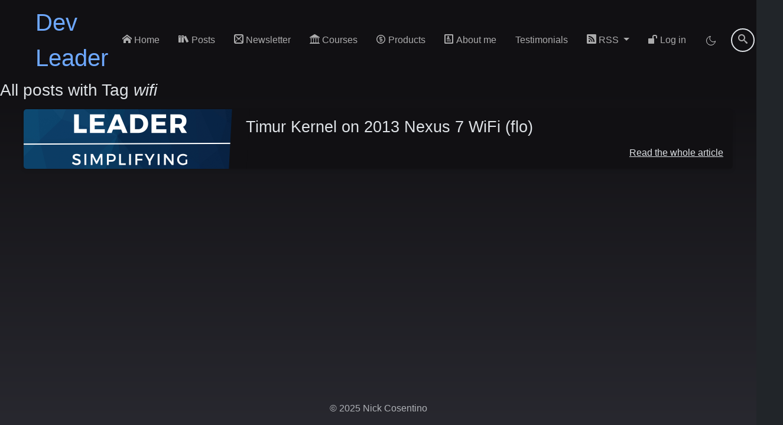

--- FILE ---
content_type: text/html; charset=utf-8
request_url: https://www.devleader.ca/tag/wifi/
body_size: 4624
content:

<!DOCTYPE html>
<html lang="en" data-bs-theme="dark">
<head>
    <meta charset="utf-8"/>
    <meta name="viewport" content="width=device-width, initial-scale=1.0"/>
    <base href="/" />
    <link rel="apple-touch-icon" sizes="180x180" href="/apple-touch-icon.png"/>
    <link rel="icon" type="image/png" sizes="32x32" href="/favicon-32x32.png"/>
    <link rel="icon" type="image/png" sizes="16x16" href="/favicon-16x16.png"/>
    <link rel="manifest" href="/site.webmanifest"/>
    <link rel="mask-icon" href="/safari-pinned-tab.svg" color="#5bbad5"/>
	<link rel="alternate" type="application/rss+xml" title="Dev Leader" href="/feed.rss">
    <meta name="msapplication-TileColor" content="#da532c" />
    <meta name="theme-color" content="#ffffff" />
    <meta name="color-scheme" content="light dark" />
    <meta name="robots" content="max-image-preview:large" />
    <link rel="dns-prefetch" href="//cdnjs.cloudflare.com" />
    <link rel="preconnect" href="//cdnjs.cloudflare.com" />
    <link rel="preload" href="css/fonts/icons.woff" as="font" type="font/woff" crossorigin />
    <link href="css/basic.css" rel="stylesheet" />
    <link href="css/icons.css" rel="stylesheet" />
    <link rel="preload" href="LinkDotNet.Blog.Web.styles.css" as="style">
    <link href="LinkDotNet.Blog.Web.styles.css" rel="stylesheet"/>
	<link rel="stylesheet" href="https://cdnjs.cloudflare.com/ajax/libs/bootstrap/5.3.3/css/bootstrap.min.css" integrity="sha512-jnSuA4Ss2PkkikSOLtYs8BlYIeeIK1h99ty4YfvRPAlzr377vr3CXDb7sb7eEEBYjDtcYj+AjBH3FLv5uSJuXg==" crossorigin="anonymous" referrerpolicy="no-referrer" />
	<link rel="stylesheet" href="https://cdnjs.cloudflare.com/ajax/libs/highlight.js/11.10.0/styles/github-dark-dimmed.min.css" integrity="sha512-zcatBMvxa7rT7dDklfjauWsfiSFParF+hRfCdf4Zr40/MmA1gkFcBRbop0zMpvYF3FmznYFgcL8wlcuO/GwHoA==" crossorigin="anonymous" referrerpolicy="no-referrer" />
    <link href="_content/Blazorise/blazorise.css" rel="stylesheet" />
    <!--Blazor:{"type":"server","prerenderId":"e94a484897b841e7af4556ca14836487","key":{"locationHash":"77D12F14A8105320B1AAED6AE7E689DA0EC4483270A645E84079EAA0FFDF550D:0","formattedComponentKey":""},"sequence":0,"descriptor":"CfDJ8L9TEVYp3AhIomJLkdfA/OBArXZFX1euFCgLv6ag6o3HPoH5b0iPUpq0xVBizuTyxNtRwqX5owfPJsXPSJ0Tg7JtWKcCVuf4TC3yWxv32IkBHWtbPJH4zNt7sWadSMK0foqXFtWnkNOSOyb1l9tYA3e6bGXtSielT9LlEX3f9LmAA7fszQMnyR\u002BP0opHx2Ktu3oIM7aAKZn8bJr4lYBLfNdkY/jjP4\u002BDCt5vBeCl4VYhXwOEatwSXjwM4/w1wyj569As0DjgxElY2MOfgXkjNo0ERcbeu0G\u002BwVz8bQBuAdjoIF7xObZLhfZE641vtVRrk38woB2Qm4GBK4xHDIkJ94w7r4f6EyFJuW8IeRszO4CTHQx/42DcGxjQ\u002BbpgpEQJJ8pmtepCgPkbhug61VHqv6rBIw/KvsqopmppH\u002BadEvaU4Mk2LLa\u002BWUE1STWqV9bYDRVuzkvq\u002BLmVttP9q4ic\u002BAxKf1Uvb7f1e0fBR9412FhVWi/qy5oVZBFKvDlcRs5wyt66f\u002Bo01cvVkQKJ2yLEQJO67H1Nlr5YMxxpcHRmTrda/8ew3fdcqJqpZs65KmJxvbfAX2CrLYHUxJI7w\u002BFX3AI="}--><title>Search for tag: wifi</title><!--Blazor:{"prerenderId":"e94a484897b841e7af4556ca14836487"}-->
    <script src="//scripts.scriptwrapper.com/tags/94ec05c0-ada3-49a0-b19c-0ff2222b7b47.js" type="text/javascript" async="async" data-noptimize="1" data-cfasync="false"></script>
    <script data-grow-initializer="" type="a38387c31e0235b055a92109-text/javascript">!(function(){window.growMe||((window.growMe=function(e){window.growMe._.push(e);}),(window.growMe._=[]));var e=document.createElement("script");(e.type="text/javascript"),(e.src="https://faves.grow.me/main.js"),(e.defer=!0),e.setAttribute("data-grow-faves-site-id","U2l0ZTo5NGVjMDVjMC1hZGEzLTQ5YTAtYjE5Yy0wZmYyMjIyYjdiNDc=");var t=document.getElementsByTagName("script")[0];t.parentNode.insertBefore(e,t);})();</script>
</head>
<body>

<!--Blazor:{"type":"server","prerenderId":"23c59696377244a28a8e6440fc258474","key":{"locationHash":"38CBA75836081C1E97185F20715CD5F0A9C40B064BEE3BB7D1E34191673C4CC2:0","formattedComponentKey":""},"sequence":1,"descriptor":"CfDJ8L9TEVYp3AhIomJLkdfA/ODuCFdYxjsX6RvYPO0gVwO3SyL2x/RGhViqWKw6FQ0WC54p/e55t/5lo3jL6r8SZMcqyrGKp8UfA6cRLVfCCK4ZD3iIaegOhsXM1YFUnNca1kIxEjORO8V3gKF/gl83wPrBSbargvgvE36hdzdImZL2UjeYoeyYqV7zMcl2CkVORFxKkEUVjmzeuPK6qTO\u002BvpuGmemlF\u002B4x9qAFTIzwfUChg8Nca3d2uN3Oqv2UszplLZNK4ID4pgrneX3RVT9eJPyb3QipP/kGSpjLVxxe0mg9dJPW\u002BiRicbrivYotzQnDcqz0dQ2y1EZsnsVlTMKr1ZzG1Q4aPatnJjnZ9E0YvyZLERjtESCX7iJlI8mPpbuN/x3pyhz3/h5HDduBzExjM3DOV2EEdpIL7da3ze7rEnKSCKg8wvvT3vXmIy9l1jGLrn7DRZAvjFezYGrXdf9R8hs/skHOv0yvUrIc76t2luJnCq2c8YyOljy\u002BHCIA2Qhr/vzB2lvRRljDtxt8b9niPVw="}-->
<div class="position-relative min-vh-100"><nav class="navbar navbar-expand-lg navbar-light w-100" b-1zom1djqrz><div class="container-fluid" b-1zom1djqrz><a class="nav-brand barcode ms-5" href="/" b-1zom1djqrz>Dev Leader</a><button class="navbar-toggler" type="button" data-bs-toggle="collapse" data-bs-target="#navbarSupportedContent" aria-controls="navbarSupportedContent" aria-expanded="false" aria-label="Toggle navigation" b-1zom1djqrz><span class="navbar-toggler-icon" b-1zom1djqrz></span></button>
        <div class="collapse navbar-collapse" id="navbarSupportedContent" b-1zom1djqrz><ul class="navbar-nav ms-auto mb-2 mb-lg-0 me-5" b-1zom1djqrz><li b-1zom1djqrz><a class="nav-link" href="/" b-1zom1djqrz><i class="home" b-1zom1djqrz></i> Home</a></li>
                <li b-1zom1djqrz><a class="nav-link" href="/archive" b-1zom1djqrz><i class="books" b-1zom1djqrz></i> Posts</a></li>
                <li b-1zom1djqrz><a class="nav-link" href="/newsletter" b-1zom1djqrz><i class="letter" b-1zom1djqrz></i> Newsletter</a></li>
                <li b-1zom1djqrz><a class="nav-link" href="/courses" b-1zom1djqrz><i class="library" b-1zom1djqrz></i> Courses</a></li>
                <li b-1zom1djqrz><a class="nav-link" href="https://products.devleader.ca" b-1zom1djqrz><i class="coin-dollar" b-1zom1djqrz></i> Products</a></li><li class="nav-item" b-1zom1djqrz><a class="nav-link" href="AboutMe" b-1zom1djqrz><i class="profile" b-1zom1djqrz></i> About me
                        </a></li><li class="nav-item" b-1zom1djqrz><a class="nav-link" href="testimonials" b-1zom1djqrz><i class="bubble2" b-1zom1djqrz></i> Testimonials
                    </a></li>

                <li class="nav-item dropdown" b-1zom1djqrz><a class="nav-link dropdown-toggle" href="#" id="rssDropdown" role="button" data-bs-toggle="dropdown" aria-expanded="false" aria-label="RSS Selector" b-1zom1djqrz><i class="rss2" b-1zom1djqrz></i> RSS
                    </a>
                    <ul class="dropdown-menu" aria-labelledby="rssDropdown" b-1zom1djqrz><li b-1zom1djqrz><a class="dropdown-item" href="/feed.rss" aria-label="RSS with All Posts" b-1zom1djqrz>All Posts (Summary)</a></li>
                        <li b-1zom1djqrz><a class="dropdown-item" href="/feed.rss?withContent=true" aria-label="RSS with Full Content" b-1zom1djqrz>Most Recent Posts (Full Content)</a></li></ul></li>

                <li class="nav-item"><a class="nav-link" href="login?redirectUri=https://www.devleader.ca/tag/wifi/" rel="nofollow"><i class="unlocked"></i> Log in</a></li>
                <li class="nav-item d-flex align-items-center justify-content-center" b-1zom1djqrz><div class="position-relative d-inline-block nav-link cursor-pointer" role="button" title="Toggle theme"><svg xmlns="http://www.w3.org/2000/svg" width="20" height="20" viewBox="0 0 24 24" fill="none" stroke="currentColor" class="text-white"><path d="M21 12.79A9 9 0 1 1 11.21 3 7 7 0 0 0 21 12.79z"></path></svg></div></li>
                <li class="d-flex" b-1zom1djqrz><div class="search-bar" b-ci36u4vssy><input type="text" class="search-bar-input" placeholder="search" aria-label="search" title="Search for blog post via title or tags" value="" b-ci36u4vssy />
    <button class="search-bar-button" aria-label="search submit" b-ci36u4vssy><i class="search" b-ci36u4vssy></i></button></div></li></ul></div></div></nav>

    <main class="pb-5">

<h3>All posts with Tag <em>wifi</em></h3><article b-ydb154jgwp><div class="blog-card  " b-ydb154jgwp><div class="meta" b-ydb154jgwp><div class="photo" b-ydb154jgwp><img src="https://devleader-d2f9ggbjfpdqcka7.z01.azurefd.net/media/Banners - YouTube Thumbnail - Square.png" alt="Preview image blogpost" loading="eager" decoding="auto" b-6tes1xpv5g /></div>
			<ul class="details" b-ydb154jgwp><li class="date me-4" b-ydb154jgwp><span b-ydb154jgwp>11/29/2015</span></li><li class="tags me-4" b-ydb154jgwp><ul b-ydb154jgwp><li b-ydb154jgwp><a class="goto-tag" href="/tags/Android" b-ydb154jgwp>Android</a></li><li b-ydb154jgwp><a class="goto-tag" href="/tags/DIY" b-ydb154jgwp>DIY</a></li><li b-ydb154jgwp><a class="goto-tag" href="/tags/Tutorial" b-ydb154jgwp>Tutorial</a></li><li b-ydb154jgwp><a class="goto-tag" href="/tags/2013" b-ydb154jgwp>2013</a></li><li b-ydb154jgwp><a class="goto-tag" href="/tags/ADB" b-ydb154jgwp>ADB</a></li><li b-ydb154jgwp><a class="goto-tag" href="/tags/Audi" b-ydb154jgwp>Audi</a></li><li b-ydb154jgwp><a class="goto-tag" href="/tags/Audi%20TT" b-ydb154jgwp>Audi TT</a></li><li b-ydb154jgwp><a class="goto-tag" href="/tags/Bootloader" b-ydb154jgwp>Bootloader</a></li><li b-ydb154jgwp><a class="goto-tag" href="/tags/bootloop" b-ydb154jgwp>bootloop</a></li><li b-ydb154jgwp><a class="goto-tag" href="/tags/FastBoot" b-ydb154jgwp>FastBoot</a></li><li b-ydb154jgwp><a class="goto-tag" href="/tags/Flash" b-ydb154jgwp>Flash</a></li><li b-ydb154jgwp><a class="goto-tag" href="/tags/flo" b-ydb154jgwp>flo</a></li><li b-ydb154jgwp><a class="goto-tag" href="/tags/head%20unit" b-ydb154jgwp>head unit</a></li><li b-ydb154jgwp><a class="goto-tag" href="/tags/headunit" b-ydb154jgwp>headunit</a></li><li b-ydb154jgwp><a class="goto-tag" href="/tags/Ignantt" b-ydb154jgwp>Ignantt</a></li><li b-ydb154jgwp><a class="goto-tag" href="/tags/kernel" b-ydb154jgwp>kernel</a></li><li b-ydb154jgwp><a class="goto-tag" href="/tags/LMY48G" b-ydb154jgwp>LMY48G</a></li><li b-ydb154jgwp><a class="goto-tag" href="/tags/LMY48T" b-ydb154jgwp>LMY48T</a></li><li b-ydb154jgwp><a class="goto-tag" href="/tags/mount" b-ydb154jgwp>mount</a></li><li b-ydb154jgwp><a class="goto-tag" href="/tags/nexus" b-ydb154jgwp>nexus</a></li><li b-ydb154jgwp><a class="goto-tag" href="/tags/nexus%207" b-ydb154jgwp>nexus 7</a></li><li b-ydb154jgwp><a class="goto-tag" href="/tags/Nexus%207%202013" b-ydb154jgwp>Nexus 7 2013</a></li><li b-ydb154jgwp><a class="goto-tag" href="/tags/OTG" b-ydb154jgwp>OTG</a></li><li b-ydb154jgwp><a class="goto-tag" href="/tags/Recovery" b-ydb154jgwp>Recovery</a></li><li b-ydb154jgwp><a class="goto-tag" href="/tags/ROM" b-ydb154jgwp>ROM</a></li><li b-ydb154jgwp><a class="goto-tag" href="/tags/system" b-ydb154jgwp>system</a></li><li b-ydb154jgwp><a class="goto-tag" href="/tags/tablet" b-ydb154jgwp>tablet</a></li><li b-ydb154jgwp><a class="goto-tag" href="/tags/timur" b-ydb154jgwp>timur</a></li><li b-ydb154jgwp><a class="goto-tag" href="/tags/TT%20RS" b-ydb154jgwp>TT RS</a></li><li b-ydb154jgwp><a class="goto-tag" href="/tags/USB%20Host" b-ydb154jgwp>USB Host</a></li><li b-ydb154jgwp><a class="goto-tag" href="/tags/USB%20On%20The%20Go" b-ydb154jgwp>USB On The Go</a></li><li b-ydb154jgwp><a class="goto-tag" href="/tags/USB%20OTG" b-ydb154jgwp>USB OTG</a></li><li b-ydb154jgwp><a class="goto-tag" href="/tags/WiFi" b-ydb154jgwp>WiFi</a></li></ul></li><li class="read-time me-4" b-ydb154jgwp>5 minute read</li></ul></div>
		<div class="description" b-ydb154jgwp><h1 b-ydb154jgwp>Timur Kernel on 2013 Nexus 7 WiFi (flo)</h1>
			<h2 b-ydb154jgwp></h2>
			<p b-ydb154jgwp></p>
			<p class="read-more" b-ydb154jgwp><a href="/2015/11/29/timur-kernel-on-2013-nexus-7-wifi-flo" aria-label="Timur Kernel on 2013 Nexus 7 WiFi (flo)" b-ydb154jgwp>Read the whole article</a></p></div></div></article></main>
    <footer id="footer" class="text-center" b-cg2ge08i6u><span class="py-2 mb-0 text-body-secondary" b-cg2ge08i6u>© 2025 Nick Cosentino</span></footer></div>
    <!--Blazor:{"prerenderId":"23c59696377244a28a8e6440fc258474"}-->


<div id="blazor-error-ui">
    
        An error has occurred. This application may no longer respond until reloaded.
    
    
    <a href="/" class="reload">Reload</a>
    <a class="dismiss" role="button">x</a>
</div>
<script src="_framework/blazor.server.js" type="a38387c31e0235b055a92109-text/javascript"></script>
<script src="_content/Blazor-Analytics/blazor-analytics.js" type="a38387c31e0235b055a92109-text/javascript"></script>
<script async src="https://cdnjs.cloudflare.com/ajax/libs/highlight.js/11.10.0/highlight.min.js" integrity="sha512-6yoqbrcLAHDWAdQmiRlHG4+m0g/CT/V9AGyxabG8j7Jk8j3r3K6due7oqpiRMZqcYe9WM2gPcaNNxnl2ux+3tA==" crossorigin="anonymous" referrerpolicy="no-referrer" type="a38387c31e0235b055a92109-text/javascript"></script>
<script async src="https://cdnjs.cloudflare.com/ajax/libs/bootstrap/5.3.3/js/bootstrap.bundle.min.js" integrity="sha512-7Pi/otdlbbCR+LnW+F7PwFcSDJOuUJB3OxtEHbg4vSMvzvJjde4Po1v4BR9Gdc9aXNUNFVUY+SK51wWT8WF0Gg==" crossorigin="anonymous" referrerpolicy="no-referrer" type="a38387c31e0235b055a92109-text/javascript"></script>
<script defer src="components/slideshow.js" type="a38387c31e0235b055a92109-text/javascript"></script>
<script src="/cdn-cgi/scripts/7d0fa10a/cloudflare-static/rocket-loader.min.js" data-cf-settings="a38387c31e0235b055a92109-|49" defer></script><script defer src="https://static.cloudflareinsights.com/beacon.min.js/vcd15cbe7772f49c399c6a5babf22c1241717689176015" integrity="sha512-ZpsOmlRQV6y907TI0dKBHq9Md29nnaEIPlkf84rnaERnq6zvWvPUqr2ft8M1aS28oN72PdrCzSjY4U6VaAw1EQ==" data-cf-beacon='{"version":"2024.11.0","token":"d862c3fd57cf49f4a5dca8130b3d6633","r":1,"server_timing":{"name":{"cfCacheStatus":true,"cfEdge":true,"cfExtPri":true,"cfL4":true,"cfOrigin":true,"cfSpeedBrain":true},"location_startswith":null}}' crossorigin="anonymous"></script>
</body>
</html>


--- FILE ---
content_type: text/css
request_url: https://www.devleader.ca/LinkDotNet.Blog.Web.styles.css
body_size: 4695
content:
@import '_content/Blazored.Toast/Blazored.Toast.bundle.scp.css';

/* _content/LinkDotNet.Blog.Web/Features/AboutMe/Components/Profile.razor.rz.scp.css */
.profile-card[b-8khdh8afi8] {
    display: inline-block;
    box-shadow: 0 3px 7px -1px rgba(0, 0, 0, 0.1);
    width: 100%;
    border-radius: 8px;
}

.profile-name[b-8khdh8afi8] {
    padding: 20px;
    font-size: 1.25em;
    line-height: 1.5em;
}

.profile-name:first-child[b-8khdh8afi8] {
    background: var(--tag-background);
}

.profile-image[b-8khdh8afi8] {
    padding: 30px;
    background: var(--tag-background);
}

.profile-image img[b-8khdh8afi8] {
    width: 100%;
    margin: auto;
    border-radius: 50vw;
    display: block;
}

.profile-keypoints[b-8khdh8afi8] {
    background-color: var(--tag-background);
    padding-top: 10px;
    padding-left: 2.5em;
    padding-right: 1.5em;
    list-style: none;
    margin-bottom: 0;
}

.profile-keypoints li[b-8khdh8afi8] {
    padding-bottom: 0.6em;
    letter-spacing: 0.05em;
}

/* As the MarkupComponent is a base class we have to use deep */
[b-8khdh8afi8] .profile-keypoints li p {
    display: inline;
}

.item-draggable[b-8khdh8afi8] {
    cursor: grab;
}
/* _content/LinkDotNet.Blog.Web/Features/AboutMe/Components/Skill/SkillTable.razor.rz.scp.css */
.table-container[b-hrjxki2u6j] {
    overflow-x: auto;
}

.skill-table[b-hrjxki2u6j] {
    margin-top: 20px;
    width: 100%;
}

.skill-table td:first-of-type[b-hrjxki2u6j] {
    width:10%
}

.skill-table td[b-hrjxki2u6j] {
    width: 30%;
    border-top: 1px var(--bs-light) solid;
    vertical-align: top;
    min-width: 100px;
}

.skill-table td div[b-hrjxki2u6j] {
    display: inline-block;
    margin-right: 8px;
    margin-top: 12px;
    margin-bottom: 12px;
}
/* _content/LinkDotNet.Blog.Web/Features/AboutMe/Components/Skill/SkillTag.razor.rz.scp.css */
.skill-tag[b-2trsqngop0] {
    padding: 8px;
    border-radius: 5px;
    background-color: var(--tag-background);
    display: inline-block;
    white-space: nowrap;
    overflow: hidden;
    text-overflow: ellipsis;
}

.skill-tag img[b-2trsqngop0] {
    padding-right: 12px;
    width: 36px;
}
/* _content/LinkDotNet.Blog.Web/Features/AboutMe/Components/TabbedNavigation.razor.rz.scp.css */
.nav>.nav-item>button[b-qvdl3dwchv] {
    border: 0;
    background: transparent !important;
    color: var(--bs-body-color) !important;
}
/* _content/LinkDotNet.Blog.Web/Features/Admin/BlogPostEditor/Components/CreateNewBlogPost.razor.rz.scp.css */
.extra-buttons[b-c18xfn0r1z] {
	opacity: 0.25;
}

.extra-buttons:hover[b-c18xfn0r1z] {
	opacity: 1;
}
/* _content/LinkDotNet.Blog.Web/Features/Components/ConfirmDialog.razor.rz.scp.css */
.actions[b-37583odbzy] {
    float:right;
}

.actions *[b-37583odbzy] {
    margin-left: 5px;
    margin-top: 25px;
    width: 125px;
}
/* _content/LinkDotNet.Blog.Web/Features/Components/PreviewImage.razor.rz.scp.css */
img[b-6tes1xpv5g] {
    position: absolute;
    top: 0;
    left: 0;
    object-fit: cover;
    height: 100%;
    width: 100%;
}
/* _content/LinkDotNet.Blog.Web/Features/Components/ShortBlogPost.razor.rz.scp.css */
.blog-card[b-ydb154jgwp] {
    display: flex;
    flex-direction: column;
    box-shadow: 0 3px 7px -1px rgba(0, 0, 0, 0.1);
    margin: 1rem auto 1.6%;
    line-height: 1.4;
    border-radius: 5px;
    overflow: hidden;
    z-index: 0;
    transform: scale(1.0);
    transition: transform 0.35s;
    content-visibility: auto;
    contain-intrinsic-size: 300px;
}

.blog-card:hover[b-ydb154jgwp] {
    transform: scale(1.05);
    transition: 1s ease;
    box-shadow: 0 10px 20px rgba(0,0,0,0.19), 0 6px 6px rgba(0,0,0,0.23);
}

.blog-card a[b-ydb154jgwp] {
    color: inherit;
}

.blog-card .meta[b-ydb154jgwp] {
    position: relative;
    z-index: 0;
    height: 200px;
}
.blog-card .details[b-ydb154jgwp],
.blog-card .details ul[b-ydb154jgwp] {
    margin: auto;
    padding: 0;
    list-style: none;
}
.blog-card .details[b-ydb154jgwp] {
    position: absolute;
    top: 0;
    bottom: 0;
    left: -100%;
    margin: auto;
    transition: left 0.5s;
    background: rgba(0, 0, 0, 0.6);
    color: var(--bs-white);
    padding: 10px;
    width: 100%;
    font-size: 0.9rem;
}
.blog-card .details a[b-ydb154jgwp] {
    -webkit-text-decoration: dotted underline;
    text-decoration: dotted underline;
}
.blog-card .details ul li[b-ydb154jgwp] {
    display: inline-block;
}

.blog-card .details li[b-ydb154jgwp]:before {
    margin-right: 10px;
}

.blog-card .details li ul[b-ydb154jgwp]:before {
    margin-right: 10px;
}

.blog-card .details .tags li[b-ydb154jgwp] {
    margin-right: 2px;
}

.blog-card .details .tags ul[b-ydb154jgwp]:before {
    font-family: 'icons';
    font-weight: 900;
    content: "\e936";
}

.blog-card .description[b-ydb154jgwp] {
    padding: 1rem;
    background: var(--background);
    position: relative;
    z-index: 1;
}

.blog-card .description h1[b-ydb154jgwp] {
    line-height: 1;
    margin: 0 0 5px 0;
    font-size: 1.7rem;
}
.blog-card .description .read-more[b-ydb154jgwp] {
    text-align: right;
}
.blog-card .description .read-more a[b-ydb154jgwp] {
    display: inline-block;
    position: relative;
}
.blog-card .description .read-more a[b-ydb154jgwp]:before {
    font-family: 'icons';
    content: '\ea42';
		display: inline-block;
    font-weight: 900;
    text-decoration: none;
    margin-right: -5px;
    opacity: 0;
    transition: margin 0.3s, opacity 0.3s;
		vertical-align: bottom;
}
.blog-card .description .read-more a:hover[b-ydb154jgwp]:before {
    margin-right: 8px;
    opacity: 1;
		display: inline-block;
}

.blog-card .read-time[b-ydb154jgwp]:before {
    font-family: 'icons';
    font-weight: 900;
    content: "\e94f";
}

.blog-card p[b-ydb154jgwp] {
    position: relative;
    margin: 1rem 0 0;
}
.blog-card p:first-of-type[b-ydb154jgwp] {
    margin-top: 1.25rem;
}
.blog-card p:first-of-type[b-ydb154jgwp]:before {
    content: "";
    position: absolute;
    height: 5px;
    width: 35px;
    top: -0.75rem;
    border-radius: 3px;
}
.blog-card:hover .details[b-ydb154jgwp] {
    left: 0;
}

.goto-tag[b-ydb154jgwp] {
	color: white !important;
}

.goto-tag:hover[b-ydb154jgwp] {
	color: #D7D7D7 !important;
}

.schedule[b-ydb154jgwp] {
	background-color: #28a745;
}

.draft[b-ydb154jgwp] {
	background-color: #ff8700;
}

@media (max-width: 400px) {
    .blog-card .description h1[b-ydb154jgwp] {
        font-size: 1.25rem;
    }
}
@media (min-width: 640px) {
    .blog-card[b-ydb154jgwp] {
        flex-direction: row;
        max-width: 1200px;
    }
    .blog-card .meta[b-ydb154jgwp] {
        flex-basis: 30%;
        height: auto;
    }
    .blog-card .description[b-ydb154jgwp] {
        flex-basis: 70%;
    }
    .blog-card .description[b-ydb154jgwp]:before {
        transform: skewX(-3deg);
        content: "";
		background: var(--background);
        width: 30px;
        position: absolute;
        left: -10px;
        top: 0;
        bottom: 0;
        z-index: -1;
    }
    .blog-card.alt[b-ydb154jgwp] {
        flex-direction: row-reverse;
    }
    .blog-card.alt .description[b-ydb154jgwp]:before {
        left: inherit;
        right: -10px;
        transform: skew(3deg);
    }
    .blog-card.alt .details[b-ydb154jgwp] {
        padding-left: 25px;
    }
}
/* _content/LinkDotNet.Blog.Web/Features/Home/Components/Footer.razor.rz.scp.css */
#footer[b-cg2ge08i6u] {
    position: absolute;
    bottom: 0;
    width: 100%;
    height: 2.5rem;
}
/* _content/LinkDotNet.Blog.Web/Features/Home/Components/IntroductionCard.razor.rz.scp.css */
.introduction-background[b-suwgjxa6hg] {
    background-repeat: no-repeat;
    background-size: cover;
    background-image: linear-gradient(0deg, rgba(0, 0, 0, 0.4), rgba(0, 0, 0, 0.4)), var(--profile-background);
}

.introduction-container[b-suwgjxa6hg] {
    height: 438px;
    display: grid;
    grid-template-columns: 1fr 1fr 1fr 1fr 1fr;
    grid-template-rows: 0.5fr 1fr 1fr 1fr;
    gap: 10px;
    grid-template-areas:
    ". . . . ."
    ". . profile-picture . ."
    ". profile-text profile-text profile-text ."
    ". profile-text profile-text profile-text .";
}

.profile-picture[b-suwgjxa6hg] {
    grid-area: profile-picture;
    width: 175px;
    height: 175px;
    border-radius: 50%;
    border: white;
    margin: auto;
    box-shadow: 0 0 0 4px white;
    background-image: var(--profile-image);
    background-repeat: no-repeat;
    background-position: center center;
    background-size: cover;
}

.profile-text[b-suwgjxa6hg] {
    margin: auto;
    grid-area: profile-text;
    font-size: clamp(1.0rem, 0.6479rem + 1vw, 1.4rem);
    line-height: clamp(1.5em, 0.6479rem + 1.1268vw, 2.25em);
    text-align: center;
}
/* _content/LinkDotNet.Blog.Web/Features/Home/Components/NavMenu.razor.rz.scp.css */
.barcode[b-1zom1djqrz] {
    text-decoration: none;
    font-weight: 400;
    font-size: 2.5rem;
}

[b-1zom1djqrz] .navbar-nav li {
    padding-left: 1rem;
    white-space: nowrap;
}
/* _content/LinkDotNet.Blog.Web/Features/Home/Components/SearchInput.razor.rz.scp.css */
.search-bar[b-ci36u4vssy] {
    border: 2px solid;
    display: flex;
    border-radius: 100vh;
    overflow: hidden;
    height: 40px;
    padding: 3px;
    width: 40px;
    position: relative;
    transition: width 300ms ease-in-out;
}

.search-bar-input[b-ci36u4vssy] {
    flex-grow: 1;
    padding: 0 .5em;
    border: 0;
    opacity: 0;
    background: transparent;
    position: absolute;
    top: 0;
    bottom: 0;
    left: 0;
    z-index: 2;
    cursor: pointer;
    font-weight: 400;
    color: var(--bs-navbar-color);
}

.search-bar-input:focus[b-ci36u4vssy] {
    outline: 0;
}
.search-bar-button[b-ci36u4vssy] {
    border: 0;
    border-radius: 100vh;
    margin-left: auto;
    width: 30px;
    height: 30px;
    cursor: pointer;
    background: transparent;
	/*
		TODO: That is really ugly
		The problem is that every other button is behind nav-
	 */
	color: var(--bs-navbar-color);
}

.search-bar:focus-within[b-ci36u4vssy] {
    width: 170px;
}

.search-bar:focus-within .search-bar-input[b-ci36u4vssy] {
    cursor: initial;
    opacity: 1;
    z-index: initial;
    max-width: 130px;
}
/* _content/LinkDotNet.Blog.Web/Features/Home/Components/SocialAccounts.razor.rz.scp.css */
/* Social Accounts Bar: Full width, matches blog post container */
.social-accounts-bar[b-pt57f8o2qa] {
    width: 100%;
    max-width: 1200px;
    margin-left: auto;
    margin-right: auto;
    display: flex;
    justify-content: center;
    align-items: center;
    margin-top: 1.5rem;
    margin-bottom: 1rem;
    flex-wrap: wrap;
}

/* Social Icons Container: Fills bar, icons spaced with gap, icons take up all available space */
.social-icons-container[b-pt57f8o2qa] {
    display: flex;
    flex-wrap: wrap;
    justify-content: center;
    align-items: center;
    width: 100%;
    gap: 12px;
    padding: 1rem 0;
    box-sizing: border-box;
}

.social-icon-link[b-pt57f8o2qa] {
    position: relative;
    display: flex;
    align-items: center;
    justify-content: center;
    color: #222;
    transition: transform 0.3s ease;
    width: 48px;
    height: 48px;
    min-width: 48px;
    min-height: 48px;
    max-width: 80px;
    max-height: 80px;
    flex: 0 0 auto;
}

.social-icon-link[b-pt57f8o2qa]::before {
    content: '';
    position: absolute;
    background-color: rgba(255, 255, 255, 0.3);
    border-radius: 50%;
    transition: background-color 0.3s ease;
    z-index: 0;
    width: 100%;
    height: 100%;
    left: 0;
    top: 0;
}

.social-icon-link:hover[b-pt57f8o2qa]::before {
    background-color: rgba(255, 255, 255, 0.5);
}

.social-icon-link:hover[b-pt57f8o2qa] {
    transform: scale(1.1);
}

.social-icon-link svg[b-pt57f8o2qa] {
    position: relative;
    z-index: 1;
    width: 60%;
    height: 60%;
    fill: currentColor;
    color: inherit;
}

/* Size classes for icons */
.icon-large[b-pt57f8o2qa] {
    width: 48px;
    height: 48px;
    min-width: 48px;
    min-height: 48px;
}
.icon-medium[b-pt57f8o2qa] {
    width: 40px;
    height: 40px;
    min-width: 40px;
    min-height: 40px;
}
.icon-small[b-pt57f8o2qa] {
    width: 32px;
    height: 32px;
    min-width: 32px;
    min-height: 32px;
}

@media (max-width: 900px) {
    .social-accounts-bar[b-pt57f8o2qa] {
        max-width: 100%;
    }
    .social-icons-container[b-pt57f8o2qa] {
        gap: 8px;
    }
    .social-icon-link[b-pt57f8o2qa], .icon-large[b-pt57f8o2qa] {
        width: 40px;
        height: 40px;
        min-width: 40px;
        min-height: 40px;
    }
}
@media (max-width: 600px) {
    .social-icons-container[b-pt57f8o2qa] {
        gap: 5px;
    }
    .social-icon-link[b-pt57f8o2qa], .icon-large[b-pt57f8o2qa], .icon-medium[b-pt57f8o2qa] {
        width: 32px;
        height: 32px;
        min-width: 32px;
        min-height: 32px;
    }
}
/* _content/LinkDotNet.Blog.Web/Features/Home/Index.razor.rz.scp.css */
.newsletter-and-levelup-row[b-9pdcu9z7mx] {
	display: flex;
	flex-wrap: wrap;
	gap: 2rem;
	justify-content: center;
	align-items: stretch;
	width: 100%;
	max-width: 900px;
	margin: 0 auto 2rem auto;
}

.newsletter-embed[b-9pdcu9z7mx] {
	flex: 1 1 350px;
	display: flex;
	justify-content: center;
	align-items: center;
	min-width: 320px;
	max-width: 400px;
}

.levelup-section[b-9pdcu9z7mx] {
	flex: 2 1 400px;
	min-width: 320px;
	max-width: 600px;
	display: flex;
	align-items: center;
}

/* Responsive layout for smaller screens */
@media (max-width: 900px) {
	.newsletter-and-levelup-row[b-9pdcu9z7mx] {
		flex-direction: column;
		max-width: 100%;
		gap: 1.5rem;
	}

	.newsletter-embed[b-9pdcu9z7mx], .levelup-section[b-9pdcu9z7mx] {
		max-width: 100%;
		min-width: 0;
	}
}
/* _content/LinkDotNet.Blog.Web/Features/LandingPages/Newsletter/NewsletterSponsorship.razor.rz.scp.css */
/* Center content before pricing tables */
.content-wrapper[b-z8hbj56c3r] {
	max-width: 800px;
	margin: 0 auto;
	padding: 0 20px;
}

/* Responsive adjustments */
@media (max-width: 768px) {
	.content-wrapper[b-z8hbj56c3r] {
		padding: 0 15px;
	}
}

/* Pricing table container styles */
.pricing-tables-container[b-z8hbj56c3r] {
	display: flex;
	flex-wrap: wrap;
	justify-content: center;
	max-width: 1200px;
	margin: 0 auto;
	gap: 20px;
	padding: 0 15px;
}

/* Individual pricing table styles */
.elementor-element.elementor-widget-price-table[b-z8hbj56c3r] {
	flex: 1;
	min-width: 300px;
	max-width: 350px;
	margin-bottom: 30px;
	display: flex;
	position: relative;
}

	.elementor-element.elementor-widget-price-table .elementor-widget-container[b-z8hbj56c3r] {
		display: flex;
		flex-direction: column;
		width: 100%;
	}

.elementor-price-table[b-z8hbj56c3r] {
	display: flex;
	flex-direction: column;
	flex: 1;
}

	.elementor-price-table .elementor-price-table__features-list[b-z8hbj56c3r] {
		flex: 1;
	}

/* Pricing table styling */
.elementor-widget-price-table .elementor-widget-container[b-z8hbj56c3r] {
	overflow: hidden;
	background-color: #222; /* Dark background */
	border-radius: 8px;
	box-shadow: 0 4px 10px rgba(0, 0, 0, 0.3);
	transition: transform 0.3s ease, box-shadow 0.3s ease;
}

	.elementor-widget-price-table .elementor-widget-container:hover[b-z8hbj56c3r] {
		transform: translateY(-5px);
		box-shadow: 0 6px 15px rgba(0, 0, 0, 0.4);
	}

.elementor-price-table .elementor-price-table__header[b-z8hbj56c3r] {
	background: #333; /* Darker header */
	padding: 20px 0;
	text-align: center; /* Center the header text */
}

.elementor-price-table .elementor-price-table__heading[b-z8hbj56c3r] {
	margin: 0;
	padding: 0;
	line-height: 1.2;
	font-size: 24px;
	font-weight: 600;
	color: #fff;
	text-align: center; /* Center the heading text */
}

.elementor-price-table .elementor-price-table__price[b-z8hbj56c3r] {
	display: flex;
	justify-content: center;
	align-items: center;
	flex-wrap: wrap;
	flex-direction: row;
	color: #ffffff; /* White text for price */
	font-weight: 800;
	font-size: 65px;
	padding: 40px 0;
}

.elementor-price-table .elementor-price-table__features-list[b-z8hbj56c3r] {
	list-style-type: none;
	margin: 0;
	padding: 0 15px;
	line-height: 1;
	color: #ffffff; /* White text for features */
}

	.elementor-price-table .elementor-price-table__features-list li[b-z8hbj56c3r] {
		font-size: 14px;
		line-height: 1.5;
		margin: 0;
		padding: 12px 0;
		border-bottom: 1px solid rgba(255, 255, 255, 0.1);
	}

		.elementor-price-table .elementor-price-table__features-list li:last-child[b-z8hbj56c3r] {
			border-bottom: none;
		}

	.elementor-price-table .elementor-price-table__features-list svg[b-z8hbj56c3r] {
		margin-inline-end: 10px;
		fill: #4CAF50; /* Green icons */
		height: 1.3em;
		width: 1.3em;
	}

.elementor-price-table .elementor-price-table__footer[b-z8hbj56c3r] {
	padding: 30px 0;
	text-align: center; /* Center the footer content */
}

.elementor-price-table .elementor-price-table__button[b-z8hbj56c3r] {
	background-color: #4CAF50; /* Green button */
	color: white;
	font-weight: bold;
	padding: 12px 24px;
	border-radius: 4px;
	transition: background-color 0.3s ease;
	display: inline-block;
	text-decoration: none;
	text-align: center; /* Center the button text */
	margin: 0 auto; /* Center the button */
}

	.elementor-price-table .elementor-price-table__button:hover[b-z8hbj56c3r] {
		background-color: #45a049; /* Darker green on hover */
	}

.elementor-price-table .elementor-price-table__additional_info[b-z8hbj56c3r] {
	margin: 15px 0 0;
	font-size: 13px;
	line-height: 1.4;
	color: #dddddd; /* Light grey for additional info */
	text-align: center; /* Center the additional info text */
}

/* Best value ribbon */
.elementor-price-table__ribbon[b-z8hbj56c3r] {
	position: absolute;
	top: 0;
	right: 0;
	transform: rotate(45deg) translate(35%, -50%);
	width: 150px;
	overflow: hidden;
	height: 150px;
	z-index: 1; /* Ensure ribbon appears above the pricing table */
}

.elementor-price-table__ribbon-inner[b-z8hbj56c3r] {
	text-align: center;
	left: 0;
	width: 200%;
	transform: translateY(-50%) translateX(-50%) translateX(35px) rotate(-45deg);
	margin-top: 35px;
	font-size: 13px;
	line-height: 2;
	font-weight: 800;
	text-transform: uppercase;
	background: #4CAF50; /* Green ribbon */
	color: white;
}

/* Elementor heading and text editor styles */
.elementor-heading-title[b-z8hbj56c3r] {
	padding: 0;
	margin: 0;
	line-height: 1
}

.elementor-widget-heading .elementor-heading-title[class*=elementor-size-] > a[b-z8hbj56c3r] {
	color: inherit;
	font-size: inherit;
	line-height: inherit
}

.elementor-widget-heading .elementor-heading-title.elementor-size-small[b-z8hbj56c3r] {
	font-size: 15px
}

.elementor-widget-heading .elementor-heading-title.elementor-size-medium[b-z8hbj56c3r] {
	font-size: 19px
}

.elementor-widget-heading .elementor-heading-title.elementor-size-large[b-z8hbj56c3r] {
	font-size: 29px
}

.elementor-widget-heading .elementor-heading-title.elementor-size-xl[b-z8hbj56c3r] {
	font-size: 39px
}

.elementor-widget-heading .elementor-heading-title.elementor-size-xxl[b-z8hbj56c3r] {
	font-size: 59px
}

.elementor-widget-text-editor.elementor-drop-cap-view-stacked .elementor-drop-cap[b-z8hbj56c3r] {
	background-color: #69727d;
	color: #fff
}

.elementor-widget-text-editor.elementor-drop-cap-view-framed .elementor-drop-cap[b-z8hbj56c3r] {
	color: #69727d;
	border: 3px solid;
	background-color: transparent
}

.elementor-widget-text-editor:not(.elementor-drop-cap-view-default) .elementor-drop-cap[b-z8hbj56c3r] {
	margin-top: 8px
}

.elementor-widget-text-editor:not(.elementor-drop-cap-view-default) .elementor-drop-cap-letter[b-z8hbj56c3r] {
	width: 1em;
	height: 1em
}

.elementor-widget-text-editor .elementor-drop-cap[b-z8hbj56c3r] {
	float: left;
	text-align: center;
	line-height: 1;
	font-size: 50px
}

.elementor-widget-text-editor .elementor-drop-cap-letter[b-z8hbj56c3r] {
	display: inline-block
}
/* _content/LinkDotNet.Blog.Web/Features/ShowBlogPost/BlogPostComponent.razor.rz.scp.css */
.blog-container[b-x2n6zk06yv] {
    background: var(--background);
    width: clamp(60%, 2vw, 90%);
    box-shadow: 0 3px 7px -1px rgba(0, 0, 0, 0.1);
    border-radius: 5px;
    padding: 20px;
}

.blogpost-tag[b-x2n6zk06yv]:before {
    font-family: 'icons';
    font-weight: 900;
    content: "\e936";
}

.blogpost-content[b-x2n6zk06yv] {
    padding-top: 20px;
    overflow-x: hidden;
}

.blogpost-content img[b-x2n6zk06yv] {
    width: 100%;
    height: 100%;
    object-fit: cover;
}

.read-time[b-x2n6zk06yv]:before {
	font-family: 'icons';
	font-weight: 900;
	content: "\e94f";
}

@media only screen and (max-width: 700px) {
    .blog-outer-box .blog-container[b-x2n6zk06yv] {
        width: 90%;
    }

    /* Reduce image width to match text content appearance on mobile */
    .blog-outer-box .blog-container .blog-hero-image img[b-x2n6zk06yv],
    .blog-outer-box .blog-container .blog-hero-image figure[b-x2n6zk06yv] {
        max-width: 80%;
        height: auto;
        margin: 0 auto;
        display: block;
    }
}

@media only screen and (min-width: 700px) and (max-width: 1024px) {
    .blog-outer-box .blog-container[b-x2n6zk06yv] {
        width: 80%;
    }
}
/* _content/LinkDotNet.Blog.Web/Features/ShowBlogPost/Components/Like.razor.rz.scp.css */
.clap-btn[b-liv0n9oyfb] {
    display: inline-block;
    Cursor: pointer;
    width: 32px;
    height: 32px;
    background: url('assets/ClapAnimation.webp') no-repeat 0 50%;
    background-size: 900%;
}

html[data-bs-theme='light'] .clap-btn[b-liv0n9oyfb] {
	filter: invert(100%);
}

.clap-active[b-liv0n9oyfb] {
    animation-name: animate-b-liv0n9oyfb;
    animation-duration: .8s;
    animation-iteration-count: 1;
    animation-fill-mode: forwards;
    animation-timing-function: steps(8);
}

@keyframes animate-b-liv0n9oyfb {
     0%   { background-position: left;  }
     50%  { background-position: right; }
     100% { background-position: right; }
 }
/* _content/LinkDotNet.Blog.Web/Features/ShowBlogPost/Components/ReadingIndicator.razor.rz.scp.css */
.progress-container[b-vxlpi90xkf] {
    position: fixed;
    bottom: 20px;
    right: 20px;
    z-index: 1000;
    opacity: 0;
    transition: opacity 1.5s;
}

.progress-container.visible[b-vxlpi90xkf] {
    opacity: 1;
}

@keyframes fadeOut-b-vxlpi90xkf {
     to {
         opacity: 0;
     }
 }

.progress-circle[b-vxlpi90xkf] {
    width: 50px;
    height: 50px;
}

.progress-bg[b-vxlpi90xkf] {
    fill: none;
    stroke: #f3f3f3;
    stroke-width: 4;
}

.progress-bar[b-vxlpi90xkf] {
    fill: none;
    stroke: #4caf50;
    stroke-width: 4;
    stroke-linecap: round;
    transform-origin: center;
    transform: rotate(-90deg);
    stroke-dasharray: 100, 100;
    stroke-dashoffset: 100;
}

[data-bs-theme='light'] .progress-bg[b-vxlpi90xkf] {
    stroke: #444444;
}
/* _content/LinkDotNet.Blog.Web/Features/ShowBlogPost/YearMonthDaySlugPage.razor.rz.scp.css */
.blog-container[b-wveu17ulk3] {
    background: var(--background);
    width: clamp(60%, 2vw, 90%);
    box-shadow: 0 3px 7px -1px rgba(0, 0, 0, 0.1);
    border-radius: 5px;
    padding: 20px;
}

.blogpost-tag[b-wveu17ulk3]:before {
    font-family: 'icons';
    font-weight: 900;
    content: "\e936";
}

.blogpost-content[b-wveu17ulk3] {
    padding-top: 20px;
    overflow-x: hidden;
}

.blogpost-content img[b-wveu17ulk3] {
    width: 100%;
    height: 100%;
    object-fit: cover;
}

@media only screen and (max-width: 700px) {
    .blog-outer-box .blog-container[b-wveu17ulk3] {
        width: 90%;
    }
}

@media only screen and (min-width: 700px) and (max-width: 1024px) {
    .blog-outer-box .blog-container[b-wveu17ulk3] {
        width: 80%;
    }
}
/* _content/LinkDotNet.Blog.Web/Features/Testimonials/Components/TestimonialCard.razor.rz.scp.css */
.testimonial-card[b-44zplit2r7] {
    background: var(--bs-body-bg);
    border-radius: 12px;
    box-shadow: 0 4px 6px rgba(0, 0, 0, 0.1);
    padding: 1.5rem;
    margin-bottom: 1.5rem;
    transition: transform 0.2s ease-in-out, box-shadow 0.2s ease-in-out;
    display: flex;
    flex-direction: column;
    align-items: stretch;
    justify-content: flex-start;
    border: 1px solid var(--bs-border-color);
    height: 100%;
}

.testimonial-card:hover[b-44zplit2r7] {
    transform: translateY(-2px);
    box-shadow: 0 8px 15px rgba(0, 0, 0, 0.15);
}

.testimonial-image[b-44zplit2r7] {
    display: flex;
    justify-content: center;
    margin-bottom: 1rem;
}

.testimonial-avatar[b-44zplit2r7] {
    width: 80px;
    height: 80px;
    border-radius: 50%;
    object-fit: cover;
    border: 3px solid var(--bs-primary);
}

.testimonial-content[b-44zplit2r7] {
    flex: 1;
    display: flex;
    flex-direction: column;
}

.testimonial-text[b-44zplit2r7] {
    flex: 1;
    font-style: italic;
    margin-bottom: 1rem;
    line-height: 1.6;
    color: var(--bs-body-color);
}

.testimonial-text[b-44zplit2r7]::before {
    content: '"';
    font-size: 2rem;
    color: var(--bs-primary);
    line-height: 0;
    margin-right: 0.25rem;
}

.testimonial-text[b-44zplit2r7]::after {
    content: '"';
    font-size: 2rem;
    color: var(--bs-primary);
    line-height: 0;
    margin-left: 0.25rem;
}

.testimonial-content-image[b-44zplit2r7] {
    margin-bottom: 1rem;
    text-align: center;
}

.testimonial-screenshot[b-44zplit2r7] {
    max-width: 100%;
    height: auto;
    border-radius: 8px;
    box-shadow: 0 2px 4px rgba(0, 0, 0, 0.1);
    border: 1px solid var(--bs-border-color);
}

.testimonial-author[b-44zplit2r7] {
    text-align: center;
}

.testimonial-name[b-44zplit2r7] {
    font-weight: 600;
    color: var(--bs-body-color);
    margin-bottom: 0.25rem;
}

.testimonial-company[b-44zplit2r7] {
    font-weight: 500;
    color: var(--bs-primary);
    margin-bottom: 0.25rem;
}

.testimonial-role[b-44zplit2r7] {
    font-size: 0.9rem;
    color: var(--bs-secondary);
    font-style: italic;
}

/* Responsive adjustments */
@media (max-width: 768px) {
    .testimonial-card[b-44zplit2r7] {
        padding: 1rem;
        margin-bottom: 1rem;
    }
    
    .testimonial-avatar[b-44zplit2r7] {
        width: 60px;
        height: 60px;
    }
    
    .testimonial-text[b-44zplit2r7] {
        font-size: 0.95rem;
    }
}

.testimonial-main-content[b-44zplit2r7] {
    display: flex;
    flex-direction: column;
    justify-content: flex-start;
}

.testimonial-spacer[b-44zplit2r7] {
    flex: 1 1 auto;
} 
/* _content/LinkDotNet.Blog.Web/Features/Testimonials/Components/TestimonialCategorySection.razor.rz.scp.css */
.testimonial-category[b-uipm8pjy3z] {
    margin-bottom: 3rem;
}

.testimonial-category-title[b-uipm8pjy3z] {
    color: var(--bs-body-color);
    margin-bottom: 1.5rem;
    font-weight: 600;
    border-bottom: 2px solid var(--bs-primary);
    padding-bottom: 0.5rem;
}

.testimonial-cards-container[b-uipm8pjy3z] {
    display: grid;
    grid-template-columns: repeat(auto-fit, minmax(300px, 1fr));
    gap: 1.5rem;
    overflow-x: auto;
    padding-bottom: 1rem;
}

.testimonial-card-wrapper[b-uipm8pjy3z] {
    height: 100%;
    display: flex;
    flex-direction: column;
}

/* Responsive adjustments */
@media (max-width: 768px) {
    .testimonial-cards-container[b-uipm8pjy3z] {
        grid-template-columns: 1fr;
        gap: 1rem;
    }
    
    .testimonial-card-wrapper[b-uipm8pjy3z] {
        min-width: unset;
    }
    
    .testimonial-category-title[b-uipm8pjy3z] {
        font-size: 1.5rem;
        margin-bottom: 1rem;
    }
}

/* Horizontal scroll for smaller screens when needed */
@media (max-width: 1200px) and (min-width: 769px) {
    .testimonial-cards-container[b-uipm8pjy3z] {
        grid-template-columns: repeat(auto-fit, minmax(280px, 1fr));
    }
} 
/* _content/LinkDotNet.Blog.Web/Features/Testimonials/TestimonialsPage.razor.rz.scp.css */
.testimonials-page-title[b-msvqaorzpv] {
    color: var(--bs-body-color);
    margin-bottom: 1.5rem;
    font-weight: 700;
    text-align: center;
}

.testimonials-page-description[b-msvqaorzpv] {
    margin-bottom: 2rem;
    text-align: center;
    color: var(--bs-body-color);
    line-height: 1.6;
}

/* Responsive adjustments */
@media (max-width: 768px) {
    .testimonials-page-title[b-msvqaorzpv] {
        font-size: 2rem;
        margin-bottom: 1rem;
    }
    
    .testimonials-page-description[b-msvqaorzpv] {
        margin-bottom: 1.5rem;
        font-size: 0.95rem;
    }
} 


--- FILE ---
content_type: text/css
request_url: https://www.devleader.ca/css/basic.css
body_size: 562
content:
:root, html[data-bs-theme='light'] {
    /* Fonts */
    --default-font: 'Calibri';
    --code-font: 'Lucida Console', 'Courier New';

	/* Color definitions */
	--wild-sand: #f4f4f4;
	--silver: #dadada;
	--waterloo: rgba(140, 140, 162, 0.25);

	/* Usages */
	--background: var(--wild-sand);
	--tag-background: var(--waterloo);

	--background-gradient-start: var(--wild-sand);
	--background-gradient-end: var(--silver);

    /* Override some Bootstrap defaults */
    --bs-body-font-weight: 300;
    --bs-nav-link-font-weight: 300;
}

html[data-bs-theme='dark'] {
	/* Color definitions */
	--jaguar: rgb(17, 16, 19);
	--shark: rgb(40, 40, 47);
	--trout: rgba(78, 78, 93, 0.5);

	/* Usages */
	--background: var(--jaguar);
	--tag-background: var(--trout);

	--background-gradient-start: var(--jaguar);
	--background-gradient-end: var(--shark);

    /* Override some Bootstrap defaults */
    --bs-body-font-weight: 300;
    --bs-nav-link-font-weight: 300;
}

html {
    height: 100%;
}

html:focus-within {
    scroll-behavior: smooth;
}

body {
    margin: 0;
    background-image: linear-gradient(to bottom, var(--background-gradient-start) 20%, var(--background-gradient-end));
    background-repeat: no-repeat;
    background-attachment: fixed;
    font-family: var(--default-font), sans-serif !important;
    min-height: 100vh;
    text-rendering: optimizeSpeed;
}

a {
    transition: 0.3s ease-in-out !important;
    font-weight: 500;
}

.disabled a {
    font-weight: 400;
}

h1 {
    word-wrap: break-word;
}

blockquote {
    padding-left: 0.5em;
}

blockquote::before {
    content: open-quote;
    vertical-align: -0.4em;
    line-height: 0.1em;
    font-size: 2.5em;
}

blockquote::after {
    content: close-quote;
    vertical-align: -0.4em;
    line-height: 0.1em;
    font-size: 2.5em;
}

blockquote p {
    display: inline;
}

section {
    padding-bottom: 10px;
}

code {
    font-family: var(--code-font), cursive;
}

.date:before {
    font-family: 'icons';
    font-weight: 900;
    content: "\e953";
}

.theme-toggle:before {
	font-family: 'icons';
	font-weight: 900;
	content: "\e9d5";
}

.copy-btn {
	border-color: whitesmoke !important;
}

.copy-btn:active {
	animation: copy-flash 0.5s ease-out;
}

@keyframes copy-flash {
	50% {
		border-color: whitesmoke !important;
		background: whitesmoke;
	}
}

/* Template defined css */
.valid.modified:not([type=checkbox]) {
    outline: 1px solid #26b050;
}

.invalid {
    outline: 1px solid red;
}

.validation-message {
    color: red;
}

/* Fixes white background/white icon for markdown editors */
.editor-toolbar {
	background: rgb(36, 90, 170) !important;
}

.editor-toolbar button.active, .editor-toolbar button:hover {
    background: rgb(36, 90, 170) !important;
}

#blazor-error-ui {
    background: lightyellow;
    bottom: 0;
    box-shadow: 0 -1px 2px rgba(0, 0, 0, 0.2);
    display: none;
    left: 0;
    padding: 0.6rem 1.25rem 0.7rem 1.25rem;
    position: fixed;
    width: 100%;
    z-index: 1000;
}

#blazor-error-ui .dismiss {
    cursor: pointer;
    position: absolute;
    right: 0.75rem;
    top: 0.5rem;
}


--- FILE ---
content_type: text/css
request_url: https://www.devleader.ca/css/icons.css
body_size: -32
content:
@font-face {
  font-family: 'icons';
  src:
    url('fonts/icons.woff') format('woff');
  font-weight: normal;
  font-style: normal;
  font-display: block;
}

i {
  /* use !important to prevent issues with browser extensions that change fonts */
  font-family: 'icons';
  speak: never;
  font-style: normal;
  font-weight: normal;
  font-variant: normal;
  text-transform: none;
  line-height: 1;

  /* Better Font Rendering =========== */
  -webkit-font-smoothing: antialiased;
  -moz-osx-font-smoothing: grayscale;
}

.home:before {
  content: "\e900";
}
.pencil:before {
  content: "\e905";
}
.books:before {
  content: "\e920";
}
.profile:before {
  content: "\e923";
}
.copy:before {
  content: "\e92c";
}
.price-tags:before {
  content: "\e936";
}
.clock2:before {
  content: "\e94f";
}
.calendar:before {
  content: "\e953";
}
.user-tie:before {
  content: "\e976";
}
.search:before {
  content: "\e986";
}
.lock:before {
  content: "\e98f";
}
.unlocked:before {
  content: "\e990";
}
.lab:before {
  content: "\e9aa";
}
.bin2:before {
  content: "\e9ad";
}
.contrast:before {
  content: "\e9d5";
}
.plus:before {
  content: "\ea0a";
}
.circle-right:before {
  content: "\ea42";
}
.share2:before {
  content: "\ea82";
}
.twitter:before {
  content: "\ea96";
}
.rss2:before {
  content: "\ea9c";
}
.github:before {
  content: "\eab0";
}
.linkedin:before {
  content: "\eac9";
}
.list:before {
  content: "\e901";
}
.todo:before {
  content: "\e901";
}
.bullet:before {
  content: "\e901";
}
.menu:before {
  content: "\e901";
}
.options:before {
  content: "\e901";
}
.coin-dollar:before {
  content: "\e93b";
}
.youtube:before {
  content: "\ea9d";
}
.bluesky:before {
	content: "\e902";
}
.reddit:before {
	content: "\eac6";
}
.pinterest:before {
	content: "\ead1";
}
.stackoverflow:before {
	content: "\ead0";
}
.library:before {
	content: "\e921";
}
.letter:before {
	content: "\ea84";
}


--- FILE ---
content_type: text/javascript
request_url: https://www.devleader.ca/components/slideshow.js
body_size: 634
content:
const templateSlideshowContainer = document.createElement('template')
templateSlideshowContainer.innerHTML = `
<style>
.slideshow-container {
  max-width: 1000px;
  position: relative;
  margin: auto;
}

.mySlides {
  display: none;
}

.prev, .next {
  cursor: pointer;
  position: absolute;
  top: 50%;
  width: auto;
  margin-top: -22px;
  padding: 16px;
  color: black;
  font-weight: bold;
  font-size: 18px;
  transition: 0.6s ease;
  border-radius: 0 3px 3px 0;
  user-select: none;
  background-color: rgba(0,0,0,0.4);
}

.next {
  right: 0;
  border-radius: 3px 0 0 3px;
}

.prev:hover, .next:hover {
  background-color: rgba(0,0,0,0.8);
}

.text {
  font-size: 15px;
  padding: 8px 12px;
  position: absolute;
  bottom: 8px;
  width: 100%;
  text-align: center;
}

.numbertext {
  font-size: 12px;
  padding: 8px 12px;
  position: absolute;
  top: 0;
}

.dot {
  cursor: pointer;
  height: 15px;
  width: 15px;
  margin: 0 2px;
  background-color: #bbb;
  border-radius: 50%;
  display: inline-block;
  transition: background-color 0.6s ease;
}

.active, .dot:hover {
  background-color: #717171;
}
</style>

<div class="slideshow-container">
  <a class="prev" onclick="this.getRootNode().host.plusSlides(-1)">&#10094;</a>
  <a class="next" onclick="this.getRootNode().host.plusSlides(1)">&#10095;</a>
</div>
`

class Slideshow extends HTMLElement {
    slideIndex = 1

    constructor() {
        super();

        this.attachShadow({ mode: 'open' })

        const elements = this.getSlideshowElements()
        const slideShowContainer = templateSlideshowContainer.content.cloneNode(true)
        const innerContainer = slideShowContainer.querySelector(".slideshow-container")
        const dotContainer = document.createElement("div")
        dotContainer.style = 'text-align: center'
        for (let i = 0; i < elements.length; i++) {
            const container = document.createElement("div")
            container.classList.add('mySlides')

            const numberText = document.createElement("div")
            numberText.classList.add('numbertext')
            numberText.innerHTML = `${i + 1} / ${elements.length}`
            container.appendChild(numberText)

            const image = document.createElement("img")
            image.src = elements[i].url
            image.style = 'width:100%'
            container.appendChild(image)

            const text = document.createElement("div")
            text.classList.add("text")
            text.innerHTML = elements[i].title
            text.style.color = elements[i].color ?? 'black'
            container.appendChild(text)

            innerContainer.appendChild(container)

            const dot = document.createElement("span")
            dot.classList.add('dot')
            dot.addEventListener('click', () => this.showSlides(i + 1))
            dotContainer.appendChild(dot)
        }

        slideShowContainer.appendChild(dotContainer)
        this.shadowRoot.appendChild(slideShowContainer)
        this.showSlides(1)
    }

    getSlideshowElements() {
        const nodes = []

        this.childNodes.forEach(node => {
            if (node.tagName !== 'SLIDE-SHOW-IMAGE') {
                return
            }

            const imgUrl = node.getAttribute('src')
            const title = node.getAttribute('title')
            const color = node.getAttribute('color')

            if (!imgUrl || !title) {
                return
            }

            nodes.push({url: imgUrl, title: title, color: color})
        })

        return nodes
    }

    plusSlides(step) {
        this.showSlides(this.slideIndex + step);
    }

    showSlides(newSlideIndex) {
        let i;
        const slides = this.shadowRoot.querySelectorAll(".mySlides");
        const dots = this.shadowRoot.querySelectorAll(".dot");
        if (newSlideIndex > slides.length) {
            this.slideIndex = 1
        }
        else if (newSlideIndex < 1) {
            this.slideIndex = slides.length
        }
        else {
            this.slideIndex = newSlideIndex
        }


        for (i = 0; i < slides.length; i++) {
            slides[i].style.display = "none";
        }

        for (i = 0; i < dots.length; i++) {
            dots[i].className = dots[i].className.replace(" active", "");
        }
        slides[this.slideIndex - 1].style.display = "block";
        dots[this.slideIndex - 1].className += " active";
    }
}

class SlideshowImage extends HTMLElement {
    constructor() {
        super();
    }
}

customElements.define("slide-show", Slideshow)
customElements.define("slide-show-image", SlideshowImage)

--- FILE ---
content_type: text/javascript
request_url: https://www.devleader.ca/_content/Blazor-Analytics/blazor-analytics.js
body_size: -63
content:
window.dataLayer = window.dataLayer || [];
window.gtag = window.gtag || function () { dataLayer.push(arguments); };
gtag("js", new Date());
var GoogleAnalyticsInterop;
(function (GoogleAnalyticsInterop) {
    function configure(trackingId, globalConfigObject, debug) {
        if (debug === void 0) { debug = false; }
        this.debug = debug;
        this.globalConfigObject = globalConfigObject;
        var script = document.createElement("script");
        script.async = true;
        script.src = "https://www.googletagmanager.com/gtag/js?id=" + trackingId;
        document.head.appendChild(script);
        var configObject = {};
        configObject.send_page_view = false;
        Object.assign(configObject, globalConfigObject);
        gtag("config", trackingId, configObject);
        if (this.debug) {
            console.log("[GTAG][" + trackingId + "] Configured!");
        }
    }
    GoogleAnalyticsInterop.configure = configure;
    function navigate(trackingId, href) {
        var configObject = {};
        configObject.page_location = href;
        Object.assign(configObject, this.globalConfigObject);
        gtag("config", trackingId, configObject);
        if (this.debug) {
            console.log("[GTAG][" + trackingId + "] Navigated: '" + href + "'");
        }
    }
    GoogleAnalyticsInterop.navigate = navigate;
    function trackEvent(eventName, eventData, globalEventData) {
        Object.assign(eventData, globalEventData);
        gtag("event", eventName, eventData);
        if (this.debug) {
            console.log("[GTAG][Event triggered]: " + eventName);
        }
    }
    GoogleAnalyticsInterop.trackEvent = trackEvent;
})(GoogleAnalyticsInterop || (GoogleAnalyticsInterop = {}));
